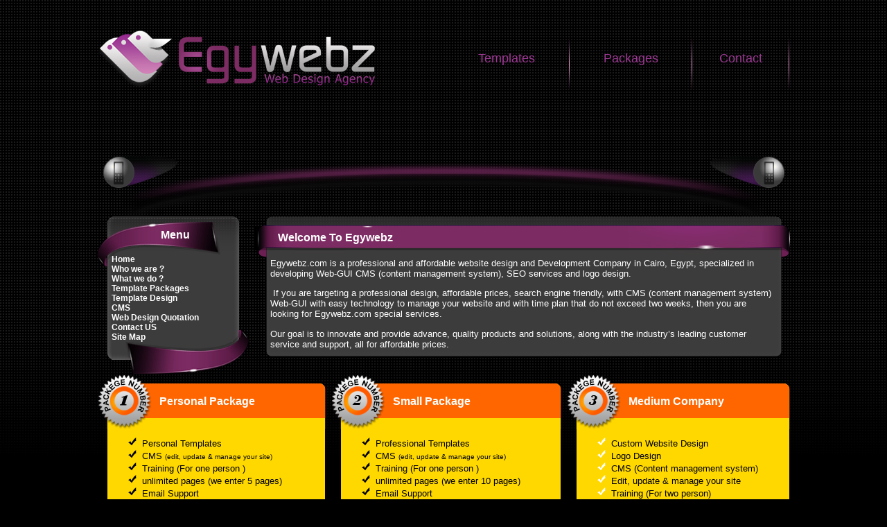

--- FILE ---
content_type: text/html; charset=ISO-8859-1
request_url: https://www.egywebz.com/index.pl/template_packges
body_size: 6324
content:
<!DOCTYPE HTML PUBLIC "-//W3C//DTD HTML 4.01 Transitional//EN">
        <!-- WebGUI 5.5.8 -->
        <html> <head>
                <title>Template Packages - EgyWebz.com is a Web Design agency in Egypt | Web site Development in Egypt | Web site Hosting | Web site Marketing | eCommerce Egypt</title>
        <script type="text/javascript" src="http://www.egywebz.com/extras/styles/egywebz/iepngfix_tilebg.js"></script>

<script type="text/javascript" src="/extras/styles/egywebz/js/jquery-1.4.2.min.js"></script>
	<script type="text/javascript" src="/extras/styles/egywebz/js/easySlider1.7.js"></script>
    <link href="/extras/styles/egywebz/css/screen.css" rel="stylesheet" type="text/css" media="screen" />
	<script type="text/javascript">
		$(document).ready(function(){	
			$("#slider").easySlider({
				auto: true, 
				continuous: true
			});
		});	
	</script>


<script type="text/javascript" src="/extras/styles/egywebz/carousel/lib/jquery.jcarousel.min.js"></script>

<link rel="stylesheet" type="text/css" href="/extras/styles/egywebz/carousel/skins/tango/skin.css" />

<script type="text/javascript">
// Credits: Robert Penners easing equations (http://www.robertpenner.com/easing/).
jQuery.easing['BounceEaseOut'] = function(p, t, b, c, d) {
	if ((t/=d) < (1/2.75)) {
		return c*(7.5625*t*t) + b;
	} else if (t < (2/2.75)) {
		return c*(7.5625*(t-=(1.5/2.75))*t + .75) + b;
	} else if (t < (2.5/2.75)) {
		return c*(7.5625*(t-=(2.25/2.75))*t + .9375) + b;
	} else {
		return c*(7.5625*(t-=(2.625/2.75))*t + .984375) + b;
	}
};  

jQuery(document).ready(function() {
       jQuery('#mycarousel').jcarousel({
        easing: 'BounceEaseOut',
        animation: 1000
    });
});

</script>	




<style>
#bg_bottom{
background-image: url(/extras/styles/egywebz/articles/bg_07.jpg);
background-position: bottom left;
background-repeat:repeat-x;
}
#fo_bg{
background-image:url(/extras/styles/egywebz/articles/bg_09.jpg);
background-position:top;
background-repeat:repeat-x;
}
#ground{
background-image:url(/extras/styles/egywebz/articles/fbg_19.jpg);
background-position:center top;
background-repeat:no-repeat;
}
.style7 {
	color: #9e3895;
	font-size: 18px;
	font-family: Verdana, Arial, Helvetica, sans-serif;
}
#topbow{
background-image: url(/extras/styles/egywebz/articles/top_03.png);
background-position:top center;
background-repeat:no-repeat;

}
#bgleft{
background-image:url(/extras/styles/egywebz/articles/art1cut_09.jpg);
background-position:left top;
background-repeat:no-repeat;
height:46px;
}
#bgright{
background-image:url(/extras/styles/egywebz/articles/art1cut_12.jpg);
background-position:right top;
background-repeat:no-repeat;
height:46px;
}
#topbg{
background-image:url(/extras/styles/egywebz/articles/art2_02.gif);
background-position:top left;
background-repeat:no-repeat;
height: 55px ;
}
#bottombg{
background-image:url(/extras/styles/egywebz/articles/art2_17.gif);
background-position:top right;
background-repeat:no-repeat;
height: 46px ;
}
#conbg{background-image:url(/extras/styles/egywebz/articles/art2_06.gif);
background-position:top left;
background-repeat:no-repeat;
}
.style8 {font-family: Verdana, Arial, Helvetica, sans-serif}

.style9 {font-size: 14px;
padding-bottom: 12px;
}
.style10 {
	font-family: Verdana, Arial, Helvetica, sans-serif;
	font-size: 14px;
	color: #FFFFFF;
}
.style11 {font-family: Verdana, Arial, Helvetica, sans-serif; font-size: 16px; }
.style12 {color: #000000}


#bgshort {background-image: url(/extras/styles/egywebz/articles/art1short.jpg);
background-position:right top;
background-repeat:no-repeat;
height:46px;
}

img, div, a, input { behavior: url(http://www.egywebz.com/extras/styles/egywebz/iepngfix.htc) }



#slideshow {
	margin:50 auto;
	width:900px;
	height:263px;

	position:relative;
}
#slideshow #slidesContainer {


  margin:50 auto;
  width:710px;
  height:263px;
  overflow:auto; /* allow scrollbar */
  position:relative;
}
#slideshow #slidesContainer .slide {
padding-top:30px;
  margin:0 auto;
  width:710px; /* reduce by 20 pixels of #slidesContainer to avoid horizontal scroll */
  height:263px;
}
.style1 {
	font-size: 14px;
	color: #FFFFFF;
	font-family:Verdana, Arial, Helvetica, sans-serif;
}
/** 
 * Slideshow controls style rules.
 */
.control {
  display:block;
  width:90px;
  height:314px;
  text-indent:-10000px;
  position:absolute;
  cursor: pointer;
}
#leftControl {
  top:0;
  left:0;
  background:transparent url(/extras/styles/egywebz/images/header_08.png) no-repeat 0 0;
}
#rightControl {
  top:0;
  right:0;
  background:transparent url(/extras/styles/egywebz/images/header_r.png) no-repeat 0 0;
}

/** 
 * Style rules for Demo page
 */

img
{
border:none;
}

#pageContainer {
  margin:0 auto;
  width:960px;
}
#pageContainer h1 {
  display:block;
  width:960px;
  height:114px;
  background:transparent url(img/bg_pagecontainer_h1.jpg) no-repeat top left;
  text-indent: -10000px;
}
.slide h2, .slide p {
  margin:15px;
}
.slide h2 {
  font:italic 24px Georgia, "Times New Roman", Times, serif;
  color:#ccc;
  letter-spacing:-1px;
}
.slide img {
  float:right;
  margin:0 15px;
}
#footer {
  height:100px;
}
#footer p {
  margin:30px auto 0 auto;
  display:block;
  width:800px;
  height:60px;
}

body {
	margin-left: 0px;
	margin-top: 0px;
	margin-right: 0px;
	margin-bottom: 0px;
	background-image:url(/extras/styles/egywebz/images/intbg_02.jpg);
	background-position: top left;
	background-repeat:repeat-x;
	background-color: #000000;
}
#bg_bottom{
background-image: url(/extras/styles/egywebz/images/bg_07.jpg);
background-position: bottom left;
background-repeat:repeat-x;
}
#fo_bg{
background-image:url(/extras/styles/egywebz/images/bg_09.jpg);
background-position:top;
background-repeat:repeat-x;
}
#ground{
background-image:url(/extras/styles/egywebz/images/fbg_19.jpg);

background-position:center top;
background-repeat:no-repeat;
}
.style3 {
	color: #9e3895;
	font-size: 18px;
}
.style5 {
	color: #9e3895;
	font-size: 20px;
}
.style7 {
	color: #9e3895;
	font-size: 18px;
	font-family: Verdana, Arial, Helvetica, sans-serif;
}
#topbow{
background-image: url(/extras/styles/egywebz/images/top_03.png);
background-position:top center;
background-repeat:no-repeat;

}

.adminBar {
  background-color: #dddddd;
  font-family: helvetica, arial;
}
.tableMenu {
  color: #000000;
  font-size: 8pt;
  font-family: Helvetica, Arial;
}
.tableMenu a {
  text-decoration: none;
}
.tableHeader {
  background-color: #dddddd;
  font-size: 10pt;
  font-family: Helvetica, Arial;
}
.tableData {
  font-size: 10pt;
  font-family: Helvetica, Arial;
  color: #ffffff;
}
.pollColor {
  background-color: #cccccc;
  border: thin solid #aaaaaa;
}
.pagination {
  font-family: helvetica, arial;
  font-size: 8pt;

}
.tab {
  border: 1px solid black;
   background-color: #eeeeee;
}
.tabBody {
   border: 1px solid black;
   border-top: 1px solid black;
   border-left: 1px solid black;
   background-color: #dddddd; 
}
div.tabs {
    line-height: 15px;
    font-size: 14px;
}
.tabHover {
   background-color: #cccccc;
}
.tabActive { 
   background-color: #dddddd; 
}
a
{
 font-family: helvetica, arial;
color:#ffffff;
text-decoration:none;
}
.wobjectPoll
{
color:#ffffff;
}
.wobjectArticle
{
color:#ffffff;
}

.content{
  font-family: helvetica, arial;
  font-size: 10pt;
color:#ffffff;

}

.content A{
  color: #ffffff;
 	    text-decoration: none;
}

.content A:hover{
  color: #000000;
  text-decoration:underline;
}

.content2{
  font-family: helvetica, arial;
  font-size: 10pt;
color:#000000;

}

.content2 A{
  color: #000000;
 	    text-decoration: none;
}

.content2 A:hover{
  color: #ffffff;
  text-decoration:underline;
}

H1{
font-family: Verdana, Arial, Helvetica, sans-serif;
	font-size: 16px;
	color:#ffffff;
 padding:0px;
   margin:0px;
font-weight: bold;
 }

.horizontalMenu, .horizontalMenu A, .horizontalMenu A:visited {
  color: #ffffff;
  font-family:Arial, Helvetica, sans-serif;
    TEXT-DECORATION:none;
	
font-weight: bold;
}

.horizontalMenu A:hover {
  color: #000000;
  font-family:Arial, Helvetica, sans-serif;
    TEXT-DECORATION:underline;
font-weight: bold;

}
.homeLink, a.homeLink, a.homeLink:visited {
  color: #ffffff;
  font-family:Arial, Helvetica, sans-serif;
    TEXT-DECORATION:none;
font-weight: bold;
font-size: 12px;

}

.homeLink a:hover, a.homeLink:hover {
  color: #000000;
  font-family:Arial, Helvetica, sans-serif;
    TEXT-DECORATION:none;
font-weight: bold;
font-size: 12px;

}

.formDescription {
  font-size: 10pt;
  font-weight: bold;  
  font-family: arial;
  color: #ffffff;

}

.verticalMenu {
  text-decoration: none;
color: #ffffff;
  font-weight: Bold;
font-size: 12px;

}

 .verticalMenu A, .verticalMenu A:visited {
  color: #ffffff;
  text-decoration: none;
font-weight: Bold;
font-size: 12px;

}

.verticalMenu A:hover {
  color: #000000;
  font-weight: Bold;
font-size: 12px;

}

.sitemap {
 text-decoration: none;
color: #ffffff;
  font-weight: Bold;
font-size: 12px;

}

.footer {
    font-size: 14px;
  text-decoration: none;
  color: #ffffff;
}

 .footer A, .footer A:visited {
  color: #ffffff;
  TEXT-DECORATION:none;
    font-size: 14px;
}

.footer A:hover {
  color: #000000;
    font-size: 14px;
}

ul { 
list-style-image: url("/uploads/images/10/wt.png") }

#black{
list-style-image: url("/uploads/images/9/bk.png") }

</style>
	<script type="text/javascript">

  var _gaq = _gaq || [];
  _gaq.push(['_setAccount', 'UA-1875143-33']);
  _gaq.push(['_trackPageview']);

  (function() {
    var ga = document.createElement('script'); ga.type = 'text/javascript'; ga.async = true;
    ga.src = ('https:' == document.location.protocol ? 'https://ssl' : 'http://www') + '.google-analytics.com/ga.js';
    var s = document.getElementsByTagName('script')[0]; s.parentNode.insertBefore(ga, s);
  })();

</script>	
		<script>
			function getWebguiProperty (propName) {
				var props = new Array();
				props["extrasURL"] = "/extras";
				props["pageURL"] = "/index.pl/template_packges";
				return props[propName];
			}
		</script>
		<meta http-equiv="Keywords" name="Keywords" content="Template Packages, EgyWebz.com is a Web Design agency in Egypt | Web site Development in Egypt | Web site Hosting | Web site Marketing | eCommerce Egypt" />
                <meta http-equiv="Content-Type"
                content="text/html; charset=ISO-8859-1" />
                <link rel="icon" href="/extras/favicon.png" type="image/png" />
                <link rel="SHORTCUT ICON" href="/extras/favicon.ico" />
        </head>
        
<body>
<table width="100%" border="0" cellspacing="0" cellpadding="0">
  <tr>
    <td height="900" valign="top" id="bg_bottom"><table width="1000" border="0" align="center" cellpadding="0" cellspacing="0">
      <tr>
        <td valign="top" id="toplite"><table width="100%" border="0" cellspacing="0" cellpadding="0">
          <tr>
            <td><table width="100%" border="0" cellspacing="0" cellpadding="0">
              <tr>
                <td width="407"><a href="http://www.egywebz.com"><img src="/extras/styles/egywebz/images/header_02.png" width="407" height="170" style="border:none;" /></a></td>
                <td><table width="500" border="0" align="right" cellpadding="0" cellspacing="0">
                  <tr>
                    <td><div align="center"><span class="style7"><a href="http://www.egywebz.com/index.pl/template_design" class="style7">Templates</span></a></span></div></td>
                    <td width="2"><img src="/extras/styles/egywebz/images/header_05.png" width="2" height="170" /></td>
                    <td><div align="center"><a href="http://www.egywebz.com/index.pl/template_packges" class="style7"><span class="style7">Packages</span></div></td>
                    <td width="2"><img src="/extras/styles/egywebz/images/header_05.png" width="2" height="170" /></td>
                    <td><div align="center"><a href="http://www.egywebz.com/index.pl/contact_us" class="style7"><span class="style7">Contact</span></a></div></td>
                    <td width="2"><img src="/extras/styles/egywebz/images/header_05.png" width="2" height="170" /></td>
                  </tr>
                </table></td>
              </tr>
            </table></td>
          </tr>
          <tr>
            <td><table width="100%" border="0" align="right" cellpadding="0" cellspacing="0">
              <tr>
               
                <td valign="top" colspan="3" align="center" style="padding-bottom:30px;">&nbsp;</td>
             
              </tr>
            </table></td>
          </tr>
        </table></td>
      </tr>
      <tr>
        <td height="94" id="topbow"><table width="100%" border="0" cellspacing="0" cellpadding="0">
          <tr>
            <td width="135"><img src="/extras/styles/egywebz/images/button.png" width="135" height="94" /></td>
            <td>&nbsp;</td>
            <td width="135"><img src="/extras/styles/egywebz/images/button_r.png" width="135" height="94" /></td>
          </tr>
        </table></td>
      </tr>
      <tr>
        <td><table width="100%" border="0" cellspacing="0" cellpadding="0">
  <tr>
    <td><table width="100%" border="0" cellspacing="0" cellpadding="0">
      <tr>
        <td width="22%" valign="top" class="content"><div class="wobject"><div class="wobjectArticle" id="wobjectId15"><a name="15"></a><table width="100%" border="0" cellspacing="0" cellpadding="0">
              <tr>
                <td><table width="100%" border="0" cellspacing="0" cellpadding="0">
                  <tr>
                    <td width="30"><img src="/extras/styles/egywebz/articles/art2_01.gif" width="30" height="55" /></td>
                    <td background="/extras/styles/egywebz/articles/art2_03.gif"><table width="100%" border="0" cellspacing="0" cellpadding="0">
                      <tr>
                        <td class="style11" id="topbg"><div align="center" class="style12">
    <h1>Menu</h1>
</div></td>
                      </tr>
                    </table></td>
                    <td width="24"><img src="/extras/styles/egywebz/articles/art2_04.gif" width="24" height="55" /></td>
                  </tr>
                </table></td>
              </tr>
              <tr>
                <td><table width="100%" border="0" cellspacing="0" cellpadding="0">
                  <tr>
                    <td width="21" valign="top" background="/extras/styles/egywebz/articles/art2_11.gif"><img src="/extras/styles/egywebz/articles/art2_05.gif" width="21" height="18" /></td>
                    <td bgcolor="#3d3c3c" class="style10" id="conbg">




  <a class="homeLink" href="https://www.egywebz.com/index.pl/home">Home</a><BR><span class="verticalMenu"><a class="verticalMenu" href="https://www.egywebz.com/index.pl/who_we_are">Who we are ?</a><br><a class="verticalMenu" href="https://www.egywebz.com/index.pl/our_services3">What we do ?</a><br><a class="verticalMenu" href="https://www.egywebz.com/index.pl/template_packges"><span class="selectedMenuItem">Template Packages</span></a><br><a class="verticalMenu" href="https://www.egywebz.com/index.pl/template_design">Template Design</a><br><a class="verticalMenu" href="https://www.egywebz.com/index.pl/cms">CMS</a><br><a class="verticalMenu" href="https://www.egywebz.com/index.pl/web_design_quotation">Web Design Quotation</a><br><a class="verticalMenu" href="https://www.egywebz.com/index.pl/contact_us">Contact US</a><br><a class="verticalMenu" href="https://www.egywebz.com/index.pl/site_map">Site Map</a><br></span> <p />






 <p />












</td>
                    <td width="24" valign="bottom" background="/extras/styles/egywebz/articles/art2_07.gif"><img src="/extras/styles/egywebz/articles/art2_13.gif" width="24" height="17" /></td>
                  </tr>
                </table></td>
              </tr>
              <tr>
                <td><table width="100%" border="0" cellspacing="0" cellpadding="0">
                  <tr>
                    <td width="21"><img src="/extras/styles/egywebz/articles/art2_14.gif" width="21" height="46" /></td>
                    <td background="/extras/styles/egywebz/articles/art2_16.gif"><table width="100%" border="0" cellspacing="0" cellpadding="0">
                      <tr>
                        <td id="bottombg">&nbsp;</td>
                      </tr>
                    </table></td>
                    <td width="24"><img src="/extras/styles/egywebz/articles/art2_18.gif" width="24" height="46" /></td>
                  </tr>
                </table></td>
              </tr>
            </table></div></div>

</td>
        <td width="78%" valign="top" class="content" style="padding-left:7px"><div class="wobject"><div class="wobjectArticle" id="wobjectId16"><a name="16"></a><table width="100%" border="0" cellspacing="0" cellpadding="0">
              <tr>
                <td><table width="100%" border="0" cellspacing="0" cellpadding="0">
                    <tr>
                      <td width="30"><img src="/extras/styles/egywebz/articles/art1cut_03.gif" width="30" height="14" /></td>
                      <td background="/extras/styles/egywebz/articles/art1cut_04.gif"><img src="/extras/styles/egywebz/articles/art1cut_04.gif" width="4" height="14" /></td>
                      <td width="23"><img src="/extras/styles/egywebz/articles/art1cut_06.gif" width="23" height="14" /></td>
                    </tr>
                </table></td>
              </tr>
              <tr>
                <td><table width="100%" border="0" cellspacing="0" cellpadding="0">
                    <tr>
                      <td width="34"><img src="/extras/styles/egywebz/articles/art1cut_08.gif" width="34" height="46" /></td>
                      <td valign="top" background="/extras/styles/egywebz/articles/art1cut_10.gif"><table width="100%" border="0" align="left" cellpadding="0" cellspacing="0">
                        <tr>
                          <td align="left" class="style8" id="bgright"><table width="100%" border="0" cellspacing="0" cellpadding="0">
                            <tr>
                              <td height="42" class="style9" id="bgleft">
    <h1>Welcome To Egywebz</h1>
</td>
                            </tr>
                          </table></td>
                        </tr>
                      </table></td>
                      <td width="23"><img src="/extras/styles/egywebz/articles/art1cut_13.gif" width="23" height="46" /></td>
                    </tr>
                </table></td>
              </tr>
              <tr>
                <td><table width="100%" border="0" cellspacing="0" cellpadding="0">
                    <tr>
                      <td width="23" background="/extras/styles/egywebz/articles/art1cut_18.gif"><img src="/extras/styles/egywebz/articles/art1cut_18.gif" width="23" height="1" /></td>
                      <td bgcolor="#3d3c3c" class="content">


<div class="content">

  <P>Egywebz.com is a professional and affordable website design and Development Company in Cairo, Egypt, specialized in developing Web-GUI CMS (content management system), SEO services and logo design.</P>
<P>&nbsp;If you are targeting a professional design, affordable prices, search engine friendly, with CMS (content management system) Web-GUI with easy technology to manage your website and with time plan that do not exceed two weeks, then you are looking for Egywebz.com special services.</P>
<P>Our goal is to innovate and provide advance, quality products and solutions, along with the industry’s leading customer service and support, all for affordable prices.</P><p />

</div>




 <p />












</td>
                      <td width="21" background="/extras/styles/egywebz/articles/art1cut_20.gif"><img src="/extras/styles/egywebz/articles/art1cut_20.gif" width="21" height="1" /></td>
                    </tr>
                </table></td>
              </tr>
              <tr>
                <td><table width="100%" border="0" cellspacing="0" cellpadding="0">
                    <tr>
                      <td width="24"><img src="/extras/styles/egywebz/articles/art1cut_22.gif" width="24" height="11" /></td>
                      <td background="/extras/styles/egywebz/articles/art1cut_24.gif"><img src="/extras/styles/egywebz/articles/art1cut_24.gif" width="1" height="11" /></td>
                      <td width="21"><img src="/extras/styles/egywebz/articles/art1cut_28.gif" width="21" height="11" /></td>
                    </tr>
                </table></td>
              </tr>
            </table><div style="padding-bottom:10px"></div></div></div>

</td>
      </tr>
    </table></td>
  </tr>
  <tr>
    <td><table width="100%" border="0" cellspacing="0" cellpadding="0">
      <tr>
        <td width="33%" valign="top" class="content"><div class="wobject"><div class="wobjectArticle" id="wobjectId46"><a name="46"></a><table border="0" cellpadding="0" cellspacing="0" width="100%">

<tr>
	<td>
    	<table border="0" cellpadding="0" cellspacing="0" width="100%">
        	<tr>
                <td width="80" height="80"><img src="/extras/styles/egywebz/Packages_1/images/packages_03.png" alt="" /></td>
              <td style="background-image:url(/extras/styles/egywebz/Packages_1/images/packages_04.png); background-repeat:repeat-x; padding-left:10px;"> 
    <h1>Personal Package</h1>
</td>
                <td width="18"><img src="/extras/styles/egywebz/Packages_1/images/packages_06.png" alt="" /></td>
        	</tr>
        </table>
    </td>
</tr>

<tr>
	<td>
    	<table border="0" cellpadding="0" cellspacing="0" width="100%">
        	<tr>
                <td width="15">&nbsp;</td>
                <td bgcolor="#ffd800" style="padding:10px;" class="content2">
                
                
                
                
 


  <UL id=black>
<LI>Personal Templates&nbsp;<BR>
<LI>CMS <FONT size=1>(edit, update &amp; manage your site)<BR></FONT>
<LI>Training (For one person )<BR>
<LI>unlimited pages (we enter 5 pages)<BR>
<LI>Email Support<STRONG><EM></EM></STRONG></LI></UL> 


 
  
 

                
                
                
                
                
                </td>
                <td width="1"></td>
       	  </tr>
        </table>
    </td>
</tr>

<tr>
	<td>
    	<table border="0" cellpadding="0" cellspacing="0" width="100%">
        	<tr>
                <td width="29" valign="top"><img src="/extras/styles/egywebz/Packages_1/images/packages_09.png" alt="" /></td>
                <td align="center" style="background-image:url(/extras/styles/egywebz/Packages_1/images/packages_10.png); background-repeat:repeat-x;">
                	<table border="0" cellpadding="0" cellspacing="0" width="206" height="52">
                    	<tr>
                        	<td align="center" style="background-image:url(/extras/styles/egywebz/Packages_1/images/packages_12.png); background-repeat:no-repeat; padding-top:10px;">
                            
                            
                            
    <p /><strong>Only 2,230 LE</strong>
    
  
  
  </td>
                        </tr>
                    </table>
                </td>
                <td width="16" valign="top"><img src="/extras/styles/egywebz/Packages_1/images/packages_14.png" alt="" /></td>
       	  </tr>
      </table>
    </td>
</tr>

</table>
<div style="padding-bottom:7px"></div></div></div>

<div class="wobject"><div class="wobjectArticle" id="wobjectId49"><a name="49"></a><table border="0" cellpadding="0" cellspacing="0" width="100%">

<tr>
	<td>
    	<table border="0" cellpadding="0" cellspacing="0" width="100%">
        	<tr>
                <td width="75" height="69"><img src="/extras/styles/egywebz/facebook/images/facebook_03.png" alt="" /></td>
          <td style="background-image:url(/extras/styles/egywebz/facebook/images/facebook_04.png); background-repeat:repeat-x; padding-left:10px;">
    <h1>Facebook for Personal </h1>
</td>
                <td width="11"><img src="/extras/styles/egywebz/facebook/images/facebook_06.png" alt="" /></td>
        	</tr>
        </table>
    </td>
</tr>

<tr>
	<td>
    	<table border="0" cellpadding="0" cellspacing="0" width="100%">
        	<tr>
                <td width="13">&nbsp;</td>
                <td bgcolor="#627aad" style="padding:10px;" class="content">


 


  
<UL id=White>
<LI>One tab 
<LI>Features Stylized H1,H2,H3 Tags 
<LI>Content Featured Image Box&nbsp; 
<LI>Full Content Area 
<LI>Youtube Channel Integration 
<LI>Social Icons 
<LI>Footer</LI></UL>
<div style="padding-bottom:35px"></div> 


  

</td>
                <td width="1"></td>
       	  </tr>
        </table>
    </td>
</tr>

<tr>
	<td>
    	<table border="0" cellpadding="0" cellspacing="0" width="100%">
        	<tr>
            	<td width="13">&nbsp;</td>
                <td width="14" height="52"><img src="/extras/styles/egywebz/facebook/images/facebook_10.png" alt="" /></td>
                <td align="center" style="background-image:url(/extras/styles/egywebz/facebook/images/facebook_11.png); background-repeat:repeat-x;">
           	  <table border="0" cellpadding="0" cellspacing="0" width="206" height="52">
                    	<tr>
                        	<td align="center" style="background-image:url(/extras/styles/egywebz/facebook/images/facebook_13.png); background-repeat:no-repeat; padding-top:10px;"> 


    <p /><strong>Only 650 LE</strong>
    
  

</td>
                        </tr>
                    </table>
                </td>
                <td width="11"><img src="/extras/styles/egywebz/facebook/images/facebook_15.png" alt="" /></td>
       	  </tr>
        </table>
    </td>
</tr>

</table>
<div style="padding-bottom:7px"></div></div></div>

</td>
        <td width="34%" valign="top" class="content" style="padding-left:7px"><div class="wobject"><div class="wobjectArticle" id="wobjectId47"><a name="47"></a><table border="0" cellpadding="0" cellspacing="0" width="100%">

<tr>
	<td>
    	<table border="0" cellpadding="0" cellspacing="0" width="100%">
        	<tr>
                <td width="80" height="80"><img src="/extras/styles/egywebz/Packages_1/images/packages_03-2.png" alt="" /></td>
              <td style="background-image:url(/extras/styles/egywebz/Packages_1/images/packages_04.png); background-repeat:repeat-x; padding-left:10px;"> 
    <h1>Small Package</h1>
</td>
                <td width="18"><img src="/extras/styles/egywebz/Packages_1/images/packages_06.png" alt="" /></td>
        	</tr>
        </table>
    </td>
</tr>

<tr>
	<td>
    	<table border="0" cellpadding="0" cellspacing="0" width="100%">
        	<tr>
                <td width="15">&nbsp;</td>
                <td bgcolor="#ffd800" style="padding:10px;" class="content2">
                
                
                
                
 


  <UL id=black>
<LI>Professional Templates&nbsp;&nbsp;<BR>
<LI>CMS <FONT size=1>(edit, update &amp; manage your site)</FONT>&nbsp;<BR>
<LI>Training (For one person )<BR>
<LI>unlimited pages (we enter 10 pages)<BR>
<LI>Email Support&nbsp;&nbsp;&nbsp;<STRONG><EM> </EM></STRONG></LI></UL> 


 
 

                
                
                
                
                
                </td>
                <td width="1"></td>
       	  </tr>
        </table>
    </td>
</tr>

<tr>
	<td>
    	<table border="0" cellpadding="0" cellspacing="0" width="100%">
        	<tr>
                <td width="29"><img src="/extras/styles/egywebz/Packages_1/images/packages_09.png" alt="" /></td>
                <td align="center" style="background-image:url(/extras/styles/egywebz/Packages_1/images/packages_10.png); background-repeat:repeat-x;">
                	<table border="0" cellpadding="0" cellspacing="0" width="206" height="52">
                    	<tr>
                        	<td align="center" style="background-image:url(/extras/styles/egywebz/Packages_1/images/packages_12.png); background-repeat:no-repeat; padding-top:10px;"> 
                                      
                            
    <p /><strong>Only 4,460 LE</strong>
    
  </td>
                        </tr>
                    </table>
                </td>
                <td width="16"><img src="/extras/styles/egywebz/Packages_1/images/packages_14.png" alt="" /></td>
       	  </tr>
        </table>
    </td>
</tr>

</table>
<div style="padding-bottom:7px"></div></div></div>

<div class="wobject"><div class="wobjectArticle" id="wobjectId50"><a name="50"></a><table border="0" cellpadding="0" cellspacing="0" width="100%">

<tr>
	<td>
    	<table border="0" cellpadding="0" cellspacing="0" width="100%">
        	<tr>
                <td width="75" height="69"><img src="/extras/styles/egywebz/facebook/images/facebook_03.png" alt="" /></td>
          <td style="background-image:url(/extras/styles/egywebz/facebook/images/facebook_04.png); background-repeat:repeat-x; padding-left:10px;">
    <h1>Facebook for Small</h1>
</td>
                <td width="11"><img src="/extras/styles/egywebz/facebook/images/facebook_06.png" alt="" /></td>
        	</tr>
        </table>
    </td>
</tr>

<tr>
	<td>
    	<table border="0" cellpadding="0" cellspacing="0" width="100%">
        	<tr>
                <td width="13">&nbsp;</td>
                <td bgcolor="#627aad" style="padding:10px;" class="content">


 


  
<UL id="White">
<LI>Three tabs 
<LI>Horizontal Navigation Menu&nbsp; 
<LI>Features Stylized H1,H2,H3 Tags 
<LI>Content Featured Image Box 
<LI>Full Content Area 
<LI>Youtube Channel Integration 
<LI>Contact Form 
<LI>Social Icons 
<LI>Footer</LI></UL> 


  

</td>
                <td width="1"></td>
       	  </tr>
        </table>
    </td>
</tr>

<tr>
	<td>
    	<table border="0" cellpadding="0" cellspacing="0" width="100%">
        	<tr>
            	<td width="13">&nbsp;</td>
                <td width="14" height="52"><img src="/extras/styles/egywebz/facebook/images/facebook_10.png" alt="" /></td>
                <td align="center" style="background-image:url(/extras/styles/egywebz/facebook/images/facebook_11.png); background-repeat:repeat-x;">
           	  <table border="0" cellpadding="0" cellspacing="0" width="206" height="52">
                    	<tr>
                        	<td align="center" style="background-image:url(/extras/styles/egywebz/facebook/images/facebook_13.png); background-repeat:no-repeat; padding-top:10px;"> 


    <p /><strong>Only 1190 LE</strong>
    
  

</td>
                        </tr>
                    </table>
                </td>
                <td width="11"><img src="/extras/styles/egywebz/facebook/images/facebook_15.png" alt="" /></td>
       	  </tr>
        </table>
    </td>
</tr>

</table>
<div style="padding-bottom:7px"></div></div></div>

</td>
        <td width="33%" valign="top" class="content" style="padding-left:7px"><div class="wobject"><div class="wobjectArticle" id="wobjectId48"><a name="48"></a><table border="0" cellpadding="0" cellspacing="0" width="100%">

<tr>
	<td>
    	<table border="0" cellpadding="0" cellspacing="0" width="100%">
        	<tr>
                <td width="80" height="80"><img src="/extras/styles/egywebz/Packages_1/images/packages_03-3.png" alt="" /></td>
              <td style="background-image:url(/extras/styles/egywebz/Packages_1/images/packages_04.png); background-repeat:repeat-x; padding-left:10px;"> 
    <h1>Medium Company</h1>
</td>
                <td width="18"><img src="/extras/styles/egywebz/Packages_1/images/packages_06.png" alt="" /></td>
        	</tr>
        </table>
    </td>
</tr>

<tr>
	<td>
    	<table border="0" cellpadding="0" cellspacing="0" width="100%">
        	<tr>
                <td width="15">&nbsp;</td>
                <td bgcolor="#ffd800" style="padding:10px;" class="content2">
                
                
                
                
 


  <UL>
<LI>Custom Website Design<BR>
<LI>Logo Design<BR>
<LI>CMS (Content management system)<BR>
<LI>Edit, update &amp; manage your site<BR>
<LI>Training (For two person)<BR>
<LI>Unlimited pages(we enter 25 pages)<BR>
<LI>Phone &amp; Email Support<BR></LI></UL> 



 

                
                
                
                
                
                </td>
                <td width="1"></td>
       	  </tr>
        </table>
    </td>
</tr>

<tr>
	<td>
    	<table border="0" cellpadding="0" cellspacing="0" width="100%">
        	<tr>
                <td width="29"><img src="/extras/styles/egywebz/Packages_1/images/packages_09.png" alt="" /></td>
                <td align="center" style="background-image:url(/extras/styles/egywebz/Packages_1/images/packages_10.png); background-repeat:repeat-x;">
                	<table border="0" cellpadding="0" cellspacing="0" width="206" height="52">
                    	<tr>
                        	<td align="center" style="background-image:url(/extras/styles/egywebz/Packages_1/images/packages_12.png); background-repeat:no-repeat; padding-top:10px;">        
                            
                              
    <p /><strong>Only 8,920 LE</strong>
    
  </td>
                        </tr>
                    </table>
                </td>
                <td width="16"><img src="/extras/styles/egywebz/Packages_1/images/packages_14.png" alt="" /></td>
       	  </tr>
        </table>
    </td>
</tr>

</table>
<div style="padding-bottom:7px"></div></div></div>

<div class="wobject"><div class="wobjectArticle" id="wobjectId51"><a name="51"></a><table border="0" cellpadding="0" cellspacing="0" width="100%">

<tr>
	<td>
    	<table border="0" cellpadding="0" cellspacing="0" width="100%">
        	<tr>
                <td width="75" height="69"><img src="/extras/styles/egywebz/facebook/images/facebook_03.png" alt="" /></td>
          <td style="background-image:url(/extras/styles/egywebz/facebook/images/facebook_04.png); background-repeat:repeat-x; padding-left:10px;">
    <h1>Facebook for Semi-Custom</h1>
</td>
                <td width="11"><img src="/extras/styles/egywebz/facebook/images/facebook_06.png" alt="" /></td>
        	</tr>
        </table>
    </td>
</tr>

<tr>
	<td>
    	<table border="0" cellpadding="0" cellspacing="0" width="100%">
        	<tr>
                <td width="13">&nbsp;</td>
                <td bgcolor="#627aad" style="padding:10px;" class="content">


 


  
<UL id="White">
<LI>Three tab plus two sub tabs. 
<LI>Horizontal Navigation Menu&nbsp; 
<LI>Features Stylized H1,H2,H3 Tags 
<LI>Content Featured Image Box 
<LI>Full Content Area&nbsp; 
<LI>Youtube Channel Integration 
<LI>Contact Form 
<LI>Social Icons 
<LI>Footer</LI></UL> 


  

</td>
                <td width="1"></td>
       	  </tr>
        </table>
    </td>
</tr>

<tr>
	<td>
    	<table border="0" cellpadding="0" cellspacing="0" width="100%">
        	<tr>
            	<td width="13">&nbsp;</td>
                <td width="14" height="52"><img src="/extras/styles/egywebz/facebook/images/facebook_10.png" alt="" /></td>
                <td align="center" style="background-image:url(/extras/styles/egywebz/facebook/images/facebook_11.png); background-repeat:repeat-x;">
           	  <table border="0" cellpadding="0" cellspacing="0" width="206" height="52">
                    	<tr>
                        	<td align="center" style="background-image:url(/extras/styles/egywebz/facebook/images/facebook_13.png); background-repeat:no-repeat; padding-top:10px;"> 


    <p /><strong>Only 1950 LE</strong>
    
  

</td>
                        </tr>
                    </table>
                </td>
                <td width="11"><img src="/extras/styles/egywebz/facebook/images/facebook_15.png" alt="" /></td>
       	  </tr>
        </table>
    </td>
</tr>

</table>
<div style="padding-bottom:7px"></div></div></div>

</td>
      </tr>
    </table></td>
  </tr>
  <tr>
    <td><table width="100%" border="0" cellspacing="0" cellpadding="0">
      <tr>
        <td valign="top" class="content" width="20%"><div class="wobject"><div class="wobjectArticle" id="wobjectId58"><a name="58"></a><table border="0" cellpadding="0" cellspacing="0" width="100%">

<tr>
	<td>
    	<table border="0" cellpadding="0" cellspacing="0" width="100%">
        	<tr>
                <td width="63" height="63"><img src="/extras/styles/egywebz/packages_2/images/packages_2_03.png" alt="" /></td>
        <td style="background-image:url(/extras/styles/egywebz/packages_2/images/packages_2_04.png); background-repeat:repeat-x; padding-left:10px;">
    <h1><div style="color:#000000">Bronze</div></h1>
</td>
                <td width="11"><img src="/extras/styles/egywebz/packages_2/images/packages_2_06.png" alt="" /></td>
       	  </tr>
        </table>
    </td>
</tr>

<tr>
	<td>
    	<table border="0" cellpadding="0" cellspacing="0" width="100%">
        	<tr>
                <td width="11">&nbsp;</td>
                <td bgcolor="#ffce8f" style="padding:10px;" class="content2">
                
                
                
                
                             
                
                
 


  <P>*312 Mb<BR>*2.5 Gb <FONT size=1>(Monthly data transfer)</FONT><BR>*MySQL database<BR>*Domain Name Registration <BR>*Full CGI, &amp; PHP support <BR>*5 Email accounts<BR>*FTP Account<BR>*POP3 (Outlook)<BR>*Webmail Access<BR>*SPAM Blocking<BR>*Daily Website backups</P> 



 

                
                
                
                
                
                </td>
                <td width="2"></td>
       	  </tr>
        </table>
    </td>
</tr>

<tr>
	<td>
    	<table border="0" cellpadding="0" cellspacing="0" width="100%">
        	<tr>
            	<td width="11">&nbsp;</td>
                <td width="9" height="37" valign="top"><img src="/extras/styles/egywebz/packages_2/images/packages_2_10.png" alt="" /></td>
              <td align="center" style="background-image:url(/extras/styles/egywebz/packages_2/images/packages_2_11.png); background-repeat:repeat-x;">
<table border="0" cellpadding="0" cellspacing="0" width="145" height="37">
                    	<tr>
                       	  <td align="center" style="background-image:url(/extras/styles/egywebz/packages_2/images/packages_2_13.png); background-repeat:no-repeat; margin-top:10px;"> 
                            
              <div class="content2">             
    <p /><strong>860 LE (Per year)</strong>
    
  </div></td>
                        </tr>
                </table>
              </td>
                <td width="9" height="37" valign="top"><img src="/extras/styles/egywebz/packages_2/images/packages_2_15.png" alt="" /></td>
                <td width="2"></td>
       	  </tr>
      </table>
    </td>
</tr>

</table>
<div style="padding-bottom:12px"></div></div></div>

</td>
        <td valign="top" class="content" width="20%" style="padding-left:7px"><div class="wobject"><div class="wobjectArticle" id="wobjectId56"><a name="56"></a><table border="0" cellpadding="0" cellspacing="0" width="100%">

<tr>
	<td>
    	<table border="0" cellpadding="0" cellspacing="0" width="100%">
        	<tr>
                <td width="63" height="63"><img src="/extras/styles/egywebz/packages_2-1/images/packages_2_03.png" alt="" /></td>
        <td style="background-image:url(/extras/styles/egywebz/packages_2-1/images/packages_2_04.png); background-repeat:repeat-x; padding-left:10px;">
    <h1><div style="color:#000000">Silver</div></h1>
</td>
                <td width="11"><img src="/extras/styles/egywebz/packages_2-1/images/packages_2_06.png" alt="" /></td>
       	  </tr>
        </table>
    </td>
</tr>

<tr>
	<td>
    	<table border="0" cellpadding="0" cellspacing="0" width="100%">
        	<tr>
                <td width="11">&nbsp;</td>
                <td bgcolor="#fdd382" style="padding:10px;" class="content2">
                
                             
                             
                
                
 


  <P>*625 Mb<BR>*5 Gb <FONT size=1>(Monthly data transfer)<BR></FONT>*MySQL database<BR>*Domain Name Registration <BR>*Full CGI, &amp; PHP support <BR>*10 Email accounts<BR>*FTP Account<BR>*POP3 (Outlook)<BR>*Webmail Access<BR>*SPAM Blocking<BR>*Daily Website backups</P> 



 

                
                
                
                
                
                
                </td>
                <td width="2"></td>
       	  </tr>
        </table>
    </td>
</tr>

<tr>
	<td>
    	<table border="0" cellpadding="0" cellspacing="0" width="100%">
        	<tr>
            	<td width="11">&nbsp;</td>
                <td width="9" height="37" valign="top"><img src="/extras/styles/egywebz/packages_2-1/images/packages_2_10.png" alt="" /></td>
                <td align="center" style="background-image:url(/extras/styles/egywebz/packages_2-1/images/packages_2_11.png); background-repeat:repeat-x;">
<table border="0" cellpadding="0" cellspacing="0" width="145" height="37">
                    	<tr>
                       	  <td     align="center" style="background-image:url(/extras/styles/egywebz/packages_2-1/images/packages_2_13.png); background-repeat:no-repeat;  margin-top:10px;">
                            
                           <div class="content2">             
    <p /><strong>1,280 LE (Per year)</strong>
    
  </div>                            
                            
                            </td>
                        </tr>
                  </table>
                </td>
                <td width="9" height="37" valign="top"><img src="/extras/styles/egywebz/packages_2-1/images/packages_2_15.png" alt="" /></td>
                <td width="2"></td>
       	  </tr>
      </table>
    </td>
</tr>

</table>
<div style="padding-bottom:12px"></div></div></div>

</td>
        <td valign="top" class="content" width="20%" style="padding-left:7px"><div class="wobject"><div class="wobjectArticle" id="wobjectId57"><a name="57"></a><table border="0" cellpadding="0" cellspacing="0" width="100%">

<tr>
	<td>
    	<table border="0" cellpadding="0" cellspacing="0" width="100%">
        	<tr>
                <td width="63" height="63"><img src="/extras/styles/egywebz/packages_2-2/images/packages_2_03.png" alt="" /></td>
        <td style="background-image:url(/extras/styles/egywebz/packages_2-2/images/packages_2_04.png); background-repeat:repeat-x; padding-left:10px;">
    <h1><div style="color:#000000">Gold</div></h1>
</td>
                <td width="11"><img src="/extras/styles/egywebz/packages_2-2/images/packages_2_06.png" alt="" /></td>
       	  </tr>
        </table>
    </td>
</tr>

<tr>
	<td>
    	<table border="0" cellpadding="0" cellspacing="0" width="100%">
        	<tr>
                <td width="11">&nbsp;</td>
                <td bgcolor="#fce67e" style="padding:10px;" class="content2">
                
                
                  
 


  <P>*1.25 Gb<BR>*10 Gb <FONT size=1>(Monthly data transfer)<BR></FONT>*MySQL database<BR>*Domain Name Registration<BR>*Full CGI, &amp; PHP support<BR>*20 Email accounts<BR>*FTP Account<BR>*POP3 (Outlook)<BR>*Webmail Access<BR>*SPAM Blocking<BR>*Daily Website backups<STRONG><EM><BR></EM></STRONG></P> 


 
 

                
                
                
                
                
                </td>
                <td width="2"></td>
       	  </tr>
        </table>
    </td>
</tr>

<tr>
	<td>
    	<table border="0" cellpadding="0" cellspacing="0" width="100%">
        	<tr>
            	<td width="11">&nbsp;</td>
                <td width="9" height="37" valign="top"><img src="/extras/styles/egywebz/packages_2-2/images/packages_2_10.png" alt="" /></td>
                <td align="center" style="background-image:url(/extras/styles/egywebz/packages_2-2/images/packages_2_11.png); background-repeat:repeat-x;">
<table border="0" cellpadding="0" cellspacing="0" width="145" height="37">
                    	<tr>
                        	<td  align="center" style="background-image:url(/extras/styles/egywebz/packages_2-2/images/packages_2_13.png); background-repeat:no-repeat; margin-top:10px;">

<div class="content2">             
    <p /><strong>1,890 LE (per year)</strong>
    
  </div>


</td>
                        </tr>
                  </table>
                </td>
                <td width="9" height="37" valign="top"><img src="/extras/styles/egywebz/packages_2-2/images/packages_2_15.png" alt="" /></td>
                <td width="2"></td>
       	  </tr>
      </table>
    </td>
</tr>

</table>
<div style="padding-bottom:12px"></div></div></div>

</td>
        <td valign="top" class="content" width="20%" style="padding-left:7px"><div class="wobject"><div class="wobjectArticle" id="wobjectId55"><a name="55"></a><table border="0" cellpadding="0" cellspacing="0" width="100%">

<tr>
	<td>
    	<table border="0" cellpadding="0" cellspacing="0" width="100%">
        	<tr>
                <td width="63" height="63"><img src="/extras/styles/egywebz/packages_2-3/images/packages_2_03.png" alt="" /></td>
        <td style="background-image:url(/extras/styles/egywebz/packages_2-3/images/packages_2_04.png); background-repeat:repeat-x; padding-left:10px;">
        
    <h1><div style="color:#000000">Platinum</div></h1>

        
        </td>
                <td width="11"><img src="/extras/styles/egywebz/packages_2-3/images/packages_2_06.png" alt="" /></td>
       	  </tr>
        </table>
    </td>
</tr>

<tr>
	<td>
    	<table border="0" cellpadding="0" cellspacing="0" width="100%">
        	<tr>
                <td width="11">&nbsp;</td>
                <td bgcolor="#e6e384" style="padding:10px;" class="content2">
                
                                
                
 


  <P>*2.5 Gb <BR>*20 Gb <FONT size=1>(Monthly data transfer)</FONT><BR>*MySQL database<BR>*Domain Name Registration<BR>*Full CGI, &amp; PHP support<BR>*Unlimited Email accounts<BR>*FTP Account<BR>*POP3 (Outlook)<BR>*Webmail Access<BR>*SPAM Blocking<BR>*Daily Website backups</P> 


 

                
                
                
                
                
                
                </td>
                <td width="2"></td>
       	  </tr>
        </table>
    </td>
</tr>

<tr>
	<td>
    	<table border="0" cellpadding="0" cellspacing="0" width="100%">
        	<tr>
            	<td width="11">&nbsp;</td>
                <td width="9" height="37" valign="top"><img src="/extras/styles/egywebz/packages_2-3/images/packages_2_10.png" alt="" /></td>
              <td align="center" style="background-image:url(/extras/styles/egywebz/packages_2-3/images/packages_2_11.png); background-repeat:repeat-x;">
<table border="0" cellpadding="0" cellspacing="0" width="145" height="37">
                    	<tr>
                       	  <td   align="center" style="background-image:url(/extras/styles/egywebz/packages_2-3/images/packages_2_13.png); background-repeat:no-repeat; margin-top:10px;">

 <div class="content2">             
    <p /><strong>2,890 LE (Per year)</strong>
    
  </div>


</td>
                        </tr>
                </table>
              </td>
                <td width="9" height="37" valign="top"><img src="/extras/styles/egywebz/packages_2-3/images/packages_2_15.png" alt="" /></td>
                <td width="2"></td>
       	  </tr>
      </table>
    </td>
</tr>

</table>
<div style="padding-bottom:12px"></div></div></div>

</td>
        <td valign="top" class="content" width="20%" style="padding-left:7px"><div class="wobject"><div class="wobjectArticle" id="wobjectId52"><a name="52"></a><table border="0" cellpadding="0" cellspacing="0" width="100%">

<tr>
	<td>
    	<table border="0" cellpadding="0" cellspacing="0" width="100%">
        	<tr>
                <td width="63" height="63"><img src="/extras/styles/egywebz/packages_2-4/images/packages_2_03.png" alt="" /></td>
        <td style="background-image:url(/extras/styles/egywebz/packages_2-4/images/packages_2_04.png); background-repeat:repeat-x; padding-left:10px;">
        
        
    <h1><div style="color:#000000">Diamond</div></h1>

        
        </td>
                <td width="11"><img src="/extras/styles/egywebz/packages_2-4/images/packages_2_06.png" alt="" /></td>
       	  </tr>
        </table>
    </td>
</tr>

<tr>
	<td>
    	<table border="0" cellpadding="0" cellspacing="0" width="100%">
        	<tr>
                <td width="11">&nbsp;</td>
                <td bgcolor="#d1f0a5" style="padding:10px;" class="content2">
                
                
                   
 


  <P>*6.25 Gb&nbsp; <BR>*50 Gb <FONT size=1>(Monthly data transfer)<BR></FONT>*MySQL database<BR>*Domain Name Registration<BR>*Full CGI, &amp; PHP support<BR>*Unlimited Email accounts<BR>*FTP Account<BR>*POP3 (Outlook)<BR>*Webmail Access<BR>*SPAM Blocking<BR>*Daily Website backups</P> 


 
 

                
                
                </td>
                <td width="2"></td>
       	  </tr>
        </table>
    </td>
</tr>

<tr>
	<td>
    	<table border="0" cellpadding="0" cellspacing="0" width="100%">
        	<tr>
            	<td width="11">&nbsp;</td>
                <td width="9" height="37" valign="top"><img src="/extras/styles/egywebz/packages_2-4/images/packages_2_10.png" alt="" /></td>
              <td align="center" style="background-image:url(/extras/styles/egywebz/packages_2-4/images/packages_2_11.png); background-repeat:repeat-x;">
<table border="0" cellpadding="0" cellspacing="0" width="145" height="37">
                    	<tr>
                       	  <td align="center" style="background-image:url(/extras/styles/egywebz/packages_2-4/images/packages_2_13.png); background-repeat:no-repeat; margin-top:10px;">

 <div class="content2">             
    <p /><strong>4,335 LE (Per year)</strong>
    
  </div>

</td>
                        </tr>
                </table>
                </td>
                <td width="9" height="37" valign="top"><img src="/extras/styles/egywebz/packages_2-4/images/packages_2_15.png" alt="" /></td>
                <td width="2"></td>
       	  </tr>
      </table>
    </td>
</tr>

</table>
<div style="padding-bottom:12px"></div></div></div>

</td>
      </tr>
    </table></td>
  </tr>
  <tr>
    <td valign="top" class="content">
      <table width="100%" border="0" cellspacing="0" cellpadding="0">
        <tr>
          <td valign="top" class="content" width="50%"><div class="wobject"><div class="wobjectArticle" id="wobjectId54"><a name="54"></a><table width="100%" border="0" cellspacing="0" cellpadding="0">
              <tr>
                <td><table width="100%" border="0" cellspacing="0" cellpadding="0">
                    <tr>
                      <td width="30"><img src="/extras/styles/egywebz/articles/art1cut_03.gif" width="30" height="14" /></td>
                      <td background="/extras/styles/egywebz/articles/art1cut_04.gif"><img src="/extras/styles/egywebz/articles/art1cut_04.gif" width="4" height="14" /></td>
                      <td width="23"><img src="/extras/styles/egywebz/articles/art1cut_06.gif" width="23" height="14" /></td>
                    </tr>
                </table></td>
              </tr>
              <tr>
                <td><table width="100%" border="0" cellspacing="0" cellpadding="0">
                    <tr>
                      <td width="34"><img src="/extras/styles/egywebz/articles/art1cut_08.gif" width="34" height="46" /></td>
                      <td valign="top" background="/extras/styles/egywebz/articles/art1cut_10.gif"><table width="100%" border="0" align="left" cellpadding="0" cellspacing="0">
                        <tr>
                          <td align="left" class="style8" id="bgright"><table width="100%" border="0" cellspacing="0" cellpadding="0">
                            <tr>
                              <td height="42" class="style9" id="bgleft">
    <h1>Also available upon requests.</h1>
</td>
                            </tr>
                          </table></td>
                        </tr>
                      </table></td>
                      <td width="23"><img src="/extras/styles/egywebz/articles/art1cut_13.gif" width="23" height="46" /></td>
                    </tr>
                </table></td>
              </tr>
              <tr>
                <td><table width="100%" border="0" cellspacing="0" cellpadding="0">
                    <tr>
                      <td width="23" background="/extras/styles/egywebz/articles/art1cut_18.gif"><img src="/extras/styles/egywebz/articles/art1cut_18.gif" width="23" height="1" /></td>
                      <td bgcolor="#3d3c3c" class="content">


<div class="content">

  
<P>Those can be added to any package available:</P>
<P>
<TABLE cellSpacing=1 cellPadding=2 width="100%">
<TBODY class="content">
<TR>
<TD><FONT size=2>- CRM (Client Relationship Managment) </FONT></TD>
<TD><FONT size=2>- Job Boards </FONT></TD></TR>
<TR>
<TD><FONT size=2>- Customized Forums</FONT></TD>
<TD><FONT size=2>- Customized Blogs<BR></FONT></TD></TR>
<TR>
<TD><FONT size=2>- Customized image gallery</FONT></TD>
<TD><FONT size=2>- Banner Managment<BR></FONT></TD></TR>
<TR>
<TD><FONT size=2>- Live Chat Help Desks</FONT></TD>
<TD><FONT size=2>- B2B Boards<BR></FONT></TD></TR>
<TR>
<TD><FONT size=2>- Newsletter Systems</FONT></TD>
<TD><FONT size=2>- Corporate Identity 
design</FONT></TD></TR></TBODY></TABLE></P><p />

</div>




 <p />












</td>
                      <td width="21" background="/extras/styles/egywebz/articles/art1cut_20.gif"><img src="/extras/styles/egywebz/articles/art1cut_20.gif" width="21" height="1" /></td>
                    </tr>
                </table></td>
              </tr>
              <tr>
                <td><table width="100%" border="0" cellspacing="0" cellpadding="0">
                    <tr>
                      <td width="24"><img src="/extras/styles/egywebz/articles/art1cut_22.gif" width="24" height="11" /></td>
                      <td background="/extras/styles/egywebz/articles/art1cut_24.gif"><img src="/extras/styles/egywebz/articles/art1cut_24.gif" width="1" height="11" /></td>
                      <td width="21"><img src="/extras/styles/egywebz/articles/art1cut_28.gif" width="21" height="11" /></td>
                    </tr>
                </table></td>
              </tr>
            </table><div style="padding-bottom:10px"></div></div></div>

</td>
          <td valign="top" class="content" width="50%" style="padding-left:7px"><div class="wobject"><div class="wobjectArticle" id="wobjectId60"><a name="60"></a><table width="100%" border="0" cellspacing="0" cellpadding="0">
              <tr>
                <td><table width="100%" border="0" cellspacing="0" cellpadding="0">
                    <tr>
                      <td width="30"><img src="/extras/styles/egywebz/articles/art1cut_03.gif" width="30" height="14" /></td>
                      <td background="/extras/styles/egywebz/articles/art1cut_04.gif"><img src="/extras/styles/egywebz/articles/art1cut_04.gif" width="4" height="14" /></td>
                      <td width="23"><img src="/extras/styles/egywebz/articles/art1cut_06.gif" width="23" height="14" /></td>
                    </tr>
                </table></td>
              </tr>
              <tr>
                <td><table width="100%" border="0" cellspacing="0" cellpadding="0">
                    <tr>
                      <td width="34"><img src="/extras/styles/egywebz/articles/art1cut_08.gif" width="34" height="46" /></td>
                      <td valign="top" background="/extras/styles/egywebz/articles/art1cut_10.gif"><table width="100%" border="0" align="left" cellpadding="0" cellspacing="0">
                        <tr>
                          <td align="left" class="style8" id="bgright"><table width="100%" border="0" cellspacing="0" cellpadding="0">
                            <tr>
                              <td height="42" class="style9" id="bgleft">
    <h1>Other options</h1>
</td>
                            </tr>
                          </table></td>
                        </tr>
                      </table></td>
                      <td width="23"><img src="/extras/styles/egywebz/articles/art1cut_13.gif" width="23" height="46" /></td>
                    </tr>
                </table></td>
              </tr>
              <tr>
                <td><table width="100%" border="0" cellspacing="0" cellpadding="0">
                    <tr>
                      <td width="23" background="/extras/styles/egywebz/articles/art1cut_18.gif"><img src="/extras/styles/egywebz/articles/art1cut_18.gif" width="23" height="1" /></td>
                      <td bgcolor="#3d3c3c" class="content">


<div class="content">

  <P><FONT color=#ffffff size=2>Also these options are available:&nbsp;&nbsp; </FONT></P>
<P>
<TABLE border=0 cellSpacing=1 cellPadding=2 width="100%">
<TBODY>
<TR>
<TD>
<P><FONT color=#ffffff><FONT size=2>- Dyn</FONT><FONT size=2>amic slide show</FONT></FONT></P></TD>
<TD><FONT color=#ffffff size=2>1990 LE</FONT></TD></TR>
<TR>
<TD><FONT color=#ffffff size=2>- Static slide show</FONT></TD>
<TD><FONT color=#ffffff size=2>1150&nbsp;LE</FONT></TD></TR>
<TR>
<TD><FONT color=#ffffff size=2>- Glider</FONT></TD>
<TD><FONT color=#ffffff size=2>1500&nbsp;LE</FONT></TD></TR>
<TR>
<TD><FONT color=#ffffff size=2>- Facebook comments</FONT></TD>
<TD><FONT color=#ffffff size=2>2990&nbsp;LE</FONT></TD></TR>
<TR vAlign=top>
<TD>
<P><FONT color=#ffffff size=2>- Discussion comments</FONT></P></TD>
<TD><FONT color=#ffffff size=2>3990 LE</FONT></TD></TR>
<TR>
<TD><FONT color=#ffffff>- <FONT size=2>Logo Design</FONT></FONT></TD>
<TD><FONT color=#ffffff size=2>2990 LE</FONT></TD></TR>
<TR>
<TD><FONT color=#ffffff>- <FONT size=2>Corporate I dentity</FONT></FONT></TD>
<TD><FONT color=#ffffff size=2>4990&nbsp;LE</FONT></TD></TR></TBODY></TABLE></P><p />

</div>




 <p />












</td>
                      <td width="21" background="/extras/styles/egywebz/articles/art1cut_20.gif"><img src="/extras/styles/egywebz/articles/art1cut_20.gif" width="21" height="1" /></td>
                    </tr>
                </table></td>
              </tr>
              <tr>
                <td><table width="100%" border="0" cellspacing="0" cellpadding="0">
                    <tr>
                      <td width="24"><img src="/extras/styles/egywebz/articles/art1cut_22.gif" width="24" height="11" /></td>
                      <td background="/extras/styles/egywebz/articles/art1cut_24.gif"><img src="/extras/styles/egywebz/articles/art1cut_24.gif" width="1" height="11" /></td>
                      <td width="21"><img src="/extras/styles/egywebz/articles/art1cut_28.gif" width="21" height="11" /></td>
                    </tr>
                </table></td>
              </tr>
            </table><div style="padding-bottom:10px"></div></div></div>

</td>
        </tr>
      </table></td>
  </tr>
</table>
</td>
      </tr>
      <tr>
        <td>&nbsp;</td>
      </tr>
    </table></td>
  </tr>
  <tr>
    <td><table width="100%" border="0" cellspacing="0" cellpadding="0">
      <tr>
        <td height="207" id="fo_bg"><table width="1000" border="0" align="center" cellpadding="0" cellspacing="0">
          <tr>
         
            <td valign="top" background="/extras/styles/egywebz/images/bg_13.jpg" colspan="3" height="207" > <ul id="mycarousel" class="jcarousel-skin-tango">
    <li><img src="/extras/styles/egywebz/carousel/images/egywebz02-1_05.jpg" width="150" height="150" alt="" /></li>
    <li><img src="/extras/styles/egywebz/carousel/images/egywebz02-1_08.jpg" width="150" height="150" alt="" /></li>
    <li><img src="/extras/styles/egywebz/carousel/images/egywebz02-1_10.jpg" width="150" height="150" alt="" /></li>
    <li><img src="/extras/styles/egywebz/carousel/images/egywebz02-1_05.jpg" width="150" height="150" alt="" /></li>
       <li><img src="/extras/styles/egywebz/carousel/images/egywebz02-1_05.jpg" width="150" height="150" alt="" /></li>
    <li><img src="/extras/styles/egywebz/carousel/images/egywebz02-1_08.jpg" width="150" height="150" alt="" /></li>
    <li><img src="/extras/styles/egywebz/carousel/images/egywebz02-1_10.jpg" width="150" height="150" alt="" /></li>
    <li><img src="/extras/styles/egywebz/carousel/images/egywebz02-1_05.jpg" width="150" height="150" alt="" /></li>
       <li><img src="/extras/styles/egywebz/carousel/images/egywebz02-1_05.jpg" width="150" height="150" alt="" /></li>
    <li><img src="/extras/styles/egywebz/carousel/images/egywebz02-1_08.jpg" width="150" height="150" alt="" /></li>
    <li><img src="/extras/styles/egywebz/carousel/images/egywebz02-1_10.jpg" width="150" height="150" alt="" /></li>
    <li><img src="/extras/styles/egywebz/carousel/images/egywebz02-1_05.jpg" width="150" height="150" alt="" /></li>
       <li><img src="/extras/styles/egywebz/carousel/images/egywebz02-1_05.jpg" width="150" height="150" alt="" /></li>
    <li><img src="/extras/styles/egywebz/carousel/images/egywebz02-1_08.jpg" width="150" height="150" alt="" /></li>
    <li><img src="/extras/styles/egywebz/carousel/images/egywebz02-1_10.jpg" width="150" height="150" alt="" /></li>
    <li><img src="/extras/styles/egywebz/carousel/images/egywebz02-1_05.jpg" width="150" height="150" alt="" /></li>   <li><img src="/extras/styles/egywebz/carousel/images/egywebz02-1_05.jpg" width="150" height="150" alt="" /></li>
    <li><img src="/extras/styles/egywebz/carousel/images/egywebz02-1_08.jpg" width="150" height="150" alt="" /></li>
    <li><img src="/extras/styles/egywebz/carousel/images/egywebz02-1_10.jpg" width="150" height="150" alt="" /></li>
    <li><img src="/extras/styles/egywebz/carousel/images/egywebz02-1_05.jpg" width="150" height="150" alt="" /></li>

  </ul></td>
            
          </tr>
        </table></td>
      </tr>
      <tr>
        <td height="129" align="center" bgcolor="#4a0742" id="ground" class="footer">Copyrighted © 2012 M3webz.com All Rights Reserved, Site designed by M3webz.com for <a  class="footer" href="http://www.M3webz.com/">Web Design Egypt</a> </td>
      </tr>
    </table></td>
  </tr>
</table>
</body> </html>

--- FILE ---
content_type: text/css
request_url: https://www.egywebz.com/extras/styles/egywebz/css/screen.css
body_size: 525
content:
<script type="text/javascript" src="http://www.egywebz.com/extras/styles/egywebz/iepngfix_tilebg.js"></script>

img, div, a, input { behavior: url(http://www.egywebz.com/extras/styles/egywebz/iepngfix.htc);
border:none;
 }


			
    /* image replacement */
        .graphic
		{
			margin-right:0px;
			padding:0px;
			display:block;
			text-indent:-8000px;
        }
    /* // image replacement */
			
	#container{
		position:relative;
		text-align:left;
		width:855px;
		margin-left:1px;
		height:281px;
		}	
	#header{
		background:#5DC9E1;
		color:#fff;
		height:281px;
		}				
	#content{
		position:relative;
		height:281px;
		}			

/* Easy Slider */

	#slider ul, #slider li,
	#slider2 ul, #slider2 li{
		margin:0;
		padding:0;
		list-style:none;
		height:281px;
		}
	#slider2{margin-top:1em;}
	#slider li, #slider2 li{ 
		/* 
			define width and height of list item (slide)
			entire slider area will adjust according to the parameters provided here
		*/ 
		width:855px;
		height:281px;
		
		}	
	#prevBtn, #slider1prev{ 
		display:block;
		width:95px;
		height:314px;
		position:absolute;
		left:-77px;
		top:0px;
		z-index:1000;
		text-indent:-8000px;
		top:-15px;
		}	
	#nextBtn, #slider1next{ 
		display:block;
		width:93px;
		height:314px;
		position:absolute;
		right:-95px;
		top:0px;
		z-index:1000;
		text-indent:-8000px;
		top:-15px;
		}														
	#prevBtn a, #slider1prev a{  
		display:block;
		position:relative;
		width:68px;
		height:314px;
		background:url(../images/btn_prev.gif) no-repeat 0 0;	
		}	
	#nextBtn a, #slider1next a{ 
		background:url(../images/btn_next.gif) no-repeat 0 0;	
		height:314px;
		width:68px;
		display:block;
		position:relative;
		}	
		
	/* numeric controls */	

	ol#controls{
		margin:1em 0;
		padding:0;
		height:28px;	
		}
	ol#controls li{
		margin:0 10px 0 0; 
		padding:0;
		float:left;
		list-style:none;
		height:28px;
		line-height:28px;
		}
	ol#controls li a{
		float:left;
		height:28px;
		line-height:28px;
		border:1px solid #ccc;
		background:#DAF3F8;
		color:#555;
		padding:0 10px;
		text-decoration:none;
		}
	ol#controls li.current a{
		background:#5DC9E1;
		color:#fff;
		}
	ol#controls li a:focus, #prevBtn a:focus, #nextBtn a:focus{outline:none;}
	
/* // Easy Slider */

--- FILE ---
content_type: text/css
request_url: https://www.egywebz.com/extras/styles/egywebz/carousel/skins/tango/skin.css
body_size: 379
content:
.jcarousel-skin-tango .jcarousel-container {
    -moz-border-radius: 10px;
   
}

.jcarousel-skin-tango .jcarousel-direction-rtl {
	direction: rtl;
}

.jcarousel-skin-tango .jcarousel-container-horizontal {
    width: 920px;
    padding: 20px 40px;
}

.jcarousel-skin-tango .jcarousel-container-vertical {
    width: 150px;
    height: 245px;
    padding: 40px 20px;
}

.jcarousel-skin-tango .jcarousel-clip-horizontal {

    width:  920px;
    height: 150px;   /*  fwasel*/
	
}

.jcarousel-skin-tango .jcarousel-clip-vertical {
    width:  75px;
    height: 245px;
}

.jcarousel-skin-tango .jcarousel-item {
/* 7ateet*/

    width: 230px;
    height: 200px;
}

.jcarousel-skin-tango .jcarousel-item-horizontal {
	margin-left:6px;

    margin-right: 6px;
}

.jcarousel-skin-tango .jcarousel-direction-rtl .jcarousel-item-horizontal {
	margin-left: 10px;
	padding-left:20px;
	

}

.jcarousel-skin-tango .jcarousel-item-vertical {
    margin-bottom: 10px;
}

.jcarousel-skin-tango .jcarousel-item-placeholder {
    background: #fff;
    color: #000;
}

/**
 *  Horizontal Buttons
 */
.jcarousel-skin-tango .jcarousel-next-horizontal {
    position: absolute;
    top: 0px;
    right: 0px;
    width: 58px;
    height: 207px;
    cursor: pointer;
    background: transparent url(next-horizontal.png) no-repeat 0 0;
	 background-position: -96px 0;
}

.jcarousel-skin-tango .jcarousel-direction-rtl .jcarousel-next-horizontal {
    left: 0px;
    right: auto;
	width: 58px;
    height: 207px;
    background-image: url(prev-horizontal.png);
	 background-position: -96px 0;
}

.jcarousel-skin-tango .jcarousel-next-horizontal:hover {
    background-position: -96px 0;
}

.jcarousel-skin-tango .jcarousel-next-horizontal:active {
    background-position: -96px 0;
}

.jcarousel-skin-tango .jcarousel-next-disabled-horizontal,
.jcarousel-skin-tango .jcarousel-next-disabled-horizontal:hover,
.jcarousel-skin-tango .jcarousel-next-disabled-horizontal:active {
    cursor: default;
    background-position: -96px 0;
	width:58px;
	
}

.jcarousel-skin-tango .jcarousel-prev-horizontal {
padding-left:0px;
    position: absolute;
    top: 0px;
    left: 0px;
	width: 58px;
    height: 207px;
    cursor: pointer;
    background: transparent url(prev-horizontal.png) no-repeat 0 0;
    background-position: -96px 0;
}

.jcarousel-skin-tango .jcarousel-direction-rtl .jcarousel-prev-horizontal {
    left: auto;
    right: 0px;
    background-image: url(next-horizontal.png);
	    background-position: -96px 0;
		padding-left:0px;
}

.jcarousel-skin-tango .jcarousel-prev-horizontal:hover {
       background-position: -96px 0;
}

.jcarousel-skin-tango .jcarousel-prev-horizontal:active {
     background-position: -96px 0;
}

.jcarousel-skin-tango .jcarousel-prev-disabled-horizontal,
.jcarousel-skin-tango .jcarousel-prev-disabled-horizontal:hover,
.jcarousel-skin-tango .jcarousel-prev-disabled-horizontal:active {
    cursor: default;
    background-position: -96px 0;
}

/**
 *  Vertical Buttons
 */
.jcarousel-skin-tango .jcarousel-next-vertical {
    position: absolute;
    bottom: 5px;
    left: 43px;
    width: 32px;
    height: 32px;
    cursor: pointer;
    background: transparent url(next-vertical.png) no-repeat 0 0;
}

.jcarousel-skin-tango .jcarousel-next-vertical:hover {
    background-position: 0 -32px;
}

.jcarousel-skin-tango .jcarousel-next-vertical:active {
    background-position: 0 -64px;
}

.jcarousel-skin-tango .jcarousel-next-disabled-vertical,
.jcarousel-skin-tango .jcarousel-next-disabled-vertical:hover,
.jcarousel-skin-tango .jcarousel-next-disabled-vertical:active {
    cursor: default;
    background-position: 0 -96px;
}

.jcarousel-skin-tango .jcarousel-prev-vertical {
    position: absolute;
    top: 5px;
    left: 43px;
    width: 32px;
    height: 32px;
    cursor: pointer;
    background: transparent url(prev-vertical.png) no-repeat 0 0;
}

.jcarousel-skin-tango .jcarousel-prev-vertical:hover {
    background-position: 0 -32px;
}

.jcarousel-skin-tango .jcarousel-prev-vertical:active {
    background-position: 0 -64px;
}

.jcarousel-skin-tango .jcarousel-prev-disabled-vertical,
.jcarousel-skin-tango .jcarousel-prev-disabled-vertical:hover,
.jcarousel-skin-tango .jcarousel-prev-disabled-vertical:active {
    cursor: default;
    background-position: 0 -96px;
}
